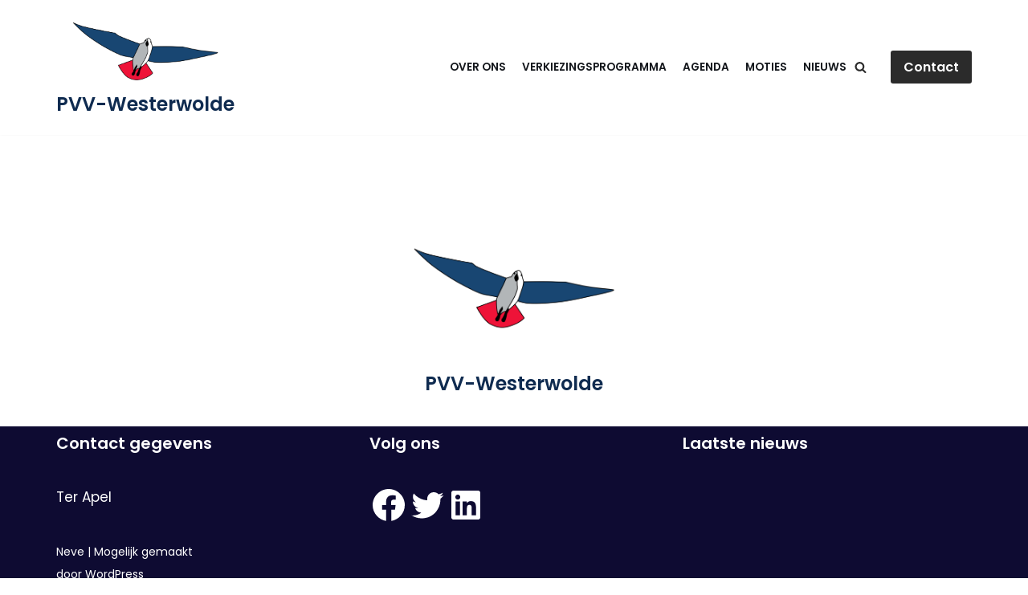

--- FILE ---
content_type: text/css
request_url: https://pvv-westerwolde.nl/wp-content/themes/pvv-westerwolde/style.css?ver=3.1.2.1640602016
body_size: 299
content:
/*
Theme Name: pvv-westerwolde
Theme URI: https://themeisle.com/themes/neve/
Template: neve
Author: Regiocompas.nl
Author URI: https://regiocompas.nl
Description: pvv-westerwolde
Tags: pvv, westerwolde
Version: 3.1.2.1640602016
Updated: 2021-12-27 10:46:56

*/

/*contact*/

@media (max-width: 300px) {
    h1{
        
        font-size: 28px !important;
}
}

label {

    float: left;

    text-align: left;

    display: block;

    width: 200px;

    margin: 0px;

    font-weight: normal;

    color:#000!important;

}


input, select, textarea{

    width:100%;

}

.wp-block-columns{

    margin-top:25px;

}

.neve-breadcrumbs-wrapper{

    display:none!important;

}

/*blogpagina*/

.nv-is-boxed{

    display:none;

}

.nv-sidebar-wrap{

    display:none;

}

.wp-block-table{

    display:none;

}

.nv-meta-list{

display:none;

}


/*footer*/
.component-wrap {

    font-size: 14px;

}